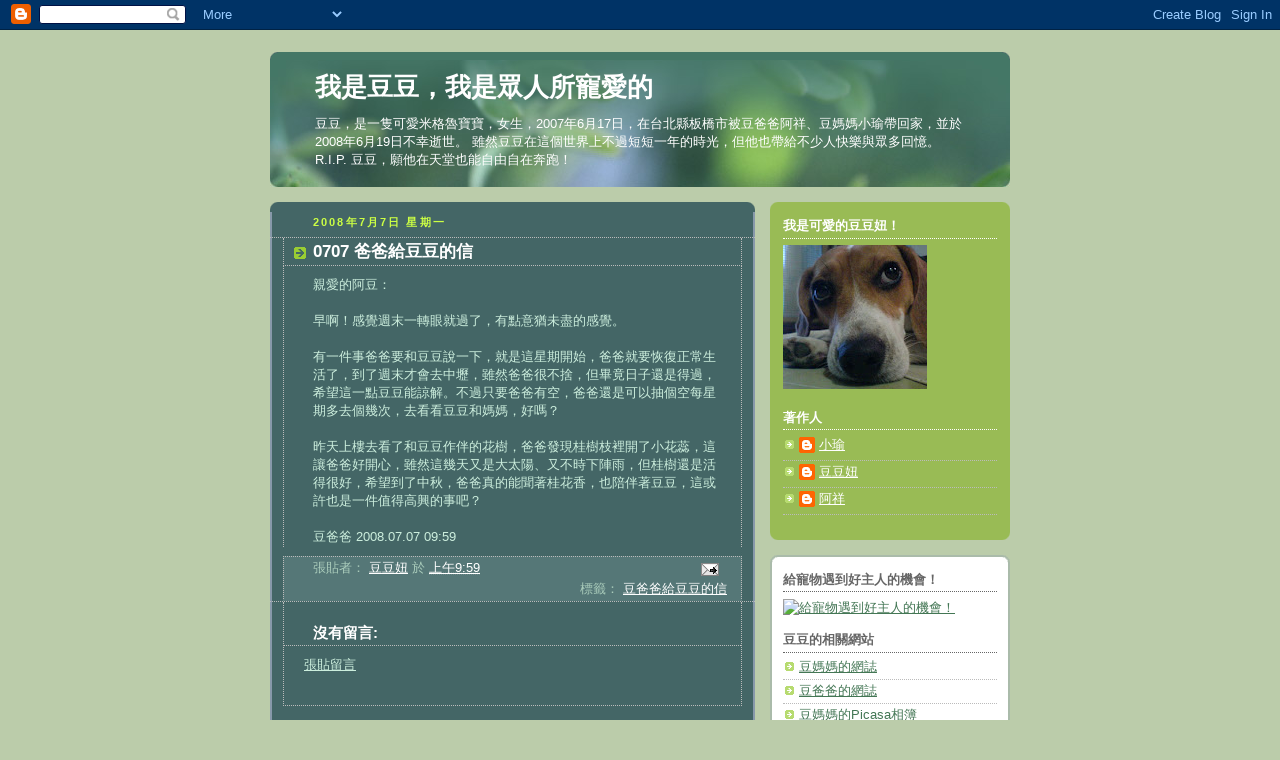

--- FILE ---
content_type: text/html; charset=UTF-8
request_url: http://beanbeanbeagle.blogspot.com/2008/07/0707.html
body_size: 9743
content:
<!DOCTYPE html>
<html dir='ltr'>
<head>
<link href='https://www.blogger.com/static/v1/widgets/55013136-widget_css_bundle.css' rel='stylesheet' type='text/css'/>
<meta content='text/html; charset=UTF-8' http-equiv='Content-Type'/>
<meta content='blogger' name='generator'/>
<link href='http://beanbeanbeagle.blogspot.com/favicon.ico' rel='icon' type='image/x-icon'/>
<link href='http://beanbeanbeagle.blogspot.com/2008/07/0707.html' rel='canonical'/>
<link rel="alternate" type="application/atom+xml" title="我是豆豆&#65292;我是眾人所寵愛的 - Atom" href="http://beanbeanbeagle.blogspot.com/feeds/posts/default" />
<link rel="alternate" type="application/rss+xml" title="我是豆豆&#65292;我是眾人所寵愛的 - RSS" href="http://beanbeanbeagle.blogspot.com/feeds/posts/default?alt=rss" />
<link rel="service.post" type="application/atom+xml" title="我是豆豆&#65292;我是眾人所寵愛的 - Atom" href="https://www.blogger.com/feeds/4021285544048937152/posts/default" />

<link rel="alternate" type="application/atom+xml" title="我是豆豆&#65292;我是眾人所寵愛的 - Atom" href="http://beanbeanbeagle.blogspot.com/feeds/9029144769833937317/comments/default" />
<!--Can't find substitution for tag [blog.ieCssRetrofitLinks]-->
<meta content='http://beanbeanbeagle.blogspot.com/2008/07/0707.html' property='og:url'/>
<meta content='0707 爸爸給豆豆的信' property='og:title'/>
<meta content='親愛的阿豆： 早啊！感覺週末一轉眼就過了，有點意猶未盡的感覺。 有一件事爸爸要和豆豆說一下，就是這星期開始，爸爸就要恢復正常生活了，到了週末才會去中壢，雖然爸爸很不捨，但畢竟日子還是得過，希望這一點豆豆能諒解。不過只要爸爸有空，爸爸還是可以抽個空每星期多去個幾次，去看看豆豆和媽媽...' property='og:description'/>
<title>我是豆豆&#65292;我是眾人所寵愛的: 0707 爸爸給豆豆的信</title>
<style id='page-skin-1' type='text/css'><!--
/*
-----------------------------------------------
Blogger Template Style
Name:     Rounders 4
Date:     27 Feb 2004
Updated by: Blogger Team
----------------------------------------------- */
body {
background:#bca;
margin:0;
text-align:center;
line-height: 1.5em;
font: x-small Trebuchet MS, Verdana, Arial, Sans-serif;
color:#cceedd;
font-size/* */:/**/small;
font-size: /**/small;
}
/* Page Structure
----------------------------------------------- */
/* The images which help create rounded corners depend on the
following widths and measurements. If you want to change
these measurements, the images will also need to change.
*/
#outer-wrapper {
width:740px;
margin:0 auto;
text-align:left;
font: normal normal 100% 'Trebuchet MS',Verdana,Arial,Sans-serif;
}
#main-wrap1 {
width:485px;
float:left;
background:#446666 url("https://resources.blogblog.com/blogblog/data/rounders4/corners_main_bot.gif") no-repeat left bottom;
margin:15px 0 0;
padding:0 0 10px;
color:#cceedd;
font-size:97%;
line-height:1.5em;
word-wrap: break-word; /* fix for long text breaking sidebar float in IE */
overflow: hidden;     /* fix for long non-text content breaking IE sidebar float */
}
#main-wrap2 {
float:left;
width:100%;
background:url("https://resources.blogblog.com/blogblog/data/rounders4/corners_main_top.gif") no-repeat left top;
padding:10px 0 0;
}
#main {
background:url("https://resources.blogblog.com/blogblog/data/rounders4/rails_main.gif") repeat-y left;
padding:0;
width:485px;
}
#sidebar-wrap {
width:240px;
float:right;
margin:15px 0 0;
font-size:97%;
line-height:1.5em;
word-wrap: break-word; /* fix for long text breaking sidebar float in IE */
overflow: hidden;     /* fix for long non-text content breaking IE sidebar float */
}
.main .widget {
margin-top: 0;
margin-right: 13px;
margin-bottom: 4px;
margin-left: 13px;
}
.main .Blog {
margin: 0;
}
/* Links
----------------------------------------------- */
a:link {
color: #ffffff;
}
a:visited {
color: #ffffff;
}
a:hover {
color: #ffffff;
}
a img {
border-width:0;
}
/* Blog Header
----------------------------------------------- */
#header-wrapper {
background: #476 url("https://resources.blogblog.com/blogblog/data/rounders4/corners_cap_top.gif") no-repeat left top;
margin-top:22px;
margin-right:0;
margin-bottom:0;
margin-left:0;
padding-top:8px;
padding-right:0;
padding-bottom:0;
padding-left:0;
color:#ffffff;
}
#header {
background:url("https://resources.blogblog.com/blogblog/data/rounders4/bg_hdr_bot.jpg") no-repeat left bottom;
padding:0 15px 8px;
}
#header h1 {
margin:0;
padding:10px 30px 5px;
line-height:1.2em;
font: normal bold 200% 'Trebuchet MS',Verdana,Arial,Sans-serif;
}
#header a,
#header a:visited {
text-decoration:none;
color: #ffffff;
}
#header .description {
margin:0;
padding:5px 30px 10px;
line-height:1.5em;
font: normal normal 100% 'Trebuchet MS',Verdana,Arial,Sans-serif;
}
/* Posts
----------------------------------------------- */
h2.date-header {
margin-top:0;
margin-right:28px;
margin-bottom:0;
margin-left:43px;
font-size:85%;
line-height:2em;
text-transform:uppercase;
letter-spacing:.2em;
color:#ccff44;
}
.post {
margin:.3em 0 25px;
padding:0 13px;
border:1px dotted #bbbbbb;
border-width:1px 0;
}
.post h3 {
margin:0;
line-height:1.5em;
background:url("https://resources.blogblog.com/blogblog/data/rounders4/icon_arrow.gif") no-repeat 10px .5em;
display:block;
border:1px dotted #bbbbbb;
border-width:0 1px 1px;
padding-top:2px;
padding-right:14px;
padding-bottom:2px;
padding-left:29px;
color: #ffffff;
font: normal bold 135% 'Trebuchet MS',Verdana,Arial,Sans-serif;
}
.post h3 a, .post h3 a:visited {
text-decoration:none;
color: #ffffff;
}
.post h3 a:hover {
background-color: #bbbbbb;
color: #ffffff;
}
.post-body {
border:1px dotted #bbbbbb;
border-width:0 1px 1px;
border-bottom-color:#446666;
padding-top:10px;
padding-right:14px;
padding-bottom:1px;
padding-left:29px;
}
html>body .post-body {
border-bottom-width:0;
}
.post-body {
margin:0 0 .75em;
}
.post-body blockquote {
line-height:1.3em;
}
.post-footer {
background: #577;
margin:0;
padding-top:2px;
padding-right:14px;
padding-bottom:2px;
padding-left:29px;
border:1px dotted #bbbbbb;
border-width:1px;
font-size:100%;
line-height:1.5em;
color: #acb;
}
/*
The first line of the post footer might only have floated text, so we need to give it a height.
The height comes from the post-footer line-height
*/
.post-footer-line-1 {
min-height:1.5em;
_height:1.5em;
}
.post-footer p {
margin: 0;
}
html>body .post-footer {
border-bottom-color:transparent;
}
.uncustomized-post-template .post-footer {
text-align: right;
}
.uncustomized-post-template .post-author,
.uncustomized-post-template .post-timestamp {
display: block;
float: left;
text-align:left;
margin-right: 4px;
}
.post-footer a {
color: #fff;
}
.post-footer a:hover {
color: #eee;
}
a.comment-link {
/* IE5.0/Win doesn't apply padding to inline elements,
so we hide these two declarations from it */
background/* */:/**/url("https://resources.blogblog.com/blogblog/data/rounders4/icon_comment_left.gif") no-repeat left 45%;
padding-left:14px;
}
html>body a.comment-link {
/* Respecified, for IE5/Mac's benefit */
background:url("https://resources.blogblog.com/blogblog/data/rounders4/icon_comment_left.gif") no-repeat left 45%;
padding-left:14px;
}
.post img, table.tr-caption-container {
margin-top:0;
margin-right:0;
margin-bottom:5px;
margin-left:0;
padding:4px;
border:1px solid #bbbbbb;
}
.tr-caption-container img {
border: none;
margin: 0;
padding: 0;
}
blockquote {
margin:.75em 0;
border:1px dotted #bbbbbb;
border-width:1px 0;
padding:5px 15px;
color: #ccff44;
}
.post blockquote p {
margin:.5em 0;
}
#blog-pager-newer-link {
float: left;
margin-left: 13px;
}
#blog-pager-older-link {
float: right;
margin-right: 13px;
}
#blog-pager {
text-align: center;
}
.feed-links {
clear: both;
line-height: 2.5em;
margin-left: 13px;
}
/* Comments
----------------------------------------------- */
#comments {
margin:-25px 13px 0;
border:1px dotted #bbbbbb;
border-width:0 1px 1px;
padding-top:20px;
padding-right:0;
padding-bottom:15px;
padding-left:0;
}
#comments h4 {
margin:0 0 10px;
padding-top:0;
padding-right:14px;
padding-bottom:2px;
padding-left:29px;
border-bottom:1px dotted #bbbbbb;
font-size:120%;
line-height:1.4em;
color:#ffffff;
}
#comments-block {
margin-top:0;
margin-right:15px;
margin-bottom:0;
margin-left:9px;
}
.comment-author {
background:url("https://resources.blogblog.com/blogblog/data/rounders4/icon_comment_left.gif") no-repeat 2px .3em;
margin:.5em 0;
padding-top:0;
padding-right:0;
padding-bottom:0;
padding-left:20px;
font-weight:bold;
}
.comment-body {
margin:0 0 1.25em;
padding-top:0;
padding-right:0;
padding-bottom:0;
padding-left:20px;
}
.comment-body p {
margin:0 0 .5em;
}
.comment-footer {
margin:0 0 .5em;
padding-top:0;
padding-right:0;
padding-bottom:.75em;
padding-left:20px;
}
.comment-footer a:link {
color: #ced;
}
.deleted-comment {
font-style:italic;
color:gray;
}
.comment-form {
padding-left:20px;
padding-right:5px;
}
#comments .comment-form h4 {
padding-left:0px;
}
/* Profile
----------------------------------------------- */
.profile-img {
float: left;
margin-top: 5px;
margin-right: 5px;
margin-bottom: 5px;
margin-left: 0;
border: 4px solid #ffffff;
}
.profile-datablock {
margin-top: 0;
margin-right: 15px;
margin-bottom: .5em;
margin-left: 0;
padding-top: 8px;
}
.profile-link {
background:url("https://resources.blogblog.com/blogblog/data/rounders4/icon_profile_left.gif") no-repeat left .1em;
padding-left:15px;
font-weight:bold;
}
.profile-textblock {
clear: both;
margin: 0;
}
.sidebar .clear, .main .widget .clear {
clear: both;
}
#sidebartop-wrap {
background:#99bb55 url("https://resources.blogblog.com/blogblog/data/rounders4/corners_prof_bot.gif") no-repeat left bottom;
margin:0px 0px 15px;
padding:0px 0px 10px;
color:#ffffff;
}
#sidebartop-wrap2 {
background:url("https://resources.blogblog.com/blogblog/data/rounders4/corners_prof_top.gif") no-repeat left top;
padding: 10px 0 0;
margin:0;
border-width:0;
}
#sidebartop h2 {
line-height:1.5em;
color:#ffffff;
border-bottom: 1px dotted #ffffff;
font: normal bold 100% 'Trebuchet MS',Verdana,Arial,Sans-serif;
margin-bottom: 0.5em;
}
#sidebartop a {
color: #ffffff;
}
#sidebartop a:hover {
color: #eeeeee;
}
#sidebartop a:visited {
color: #eeeeee;
}
/* Sidebar Boxes
----------------------------------------------- */
.sidebar .widget {
margin:.5em 13px 1.25em;
padding:0 0px;
}
.widget-content {
margin-top: 0.5em;
}
#sidebarbottom-wrap1 {
background: #ffffff url("https://resources.blogblog.com/blogblog/data/rounders4/corners_side_top.gif") no-repeat left top;
margin:0 0 15px;
padding:10px 0 0;
color: #666666;
}
#sidebarbottom-wrap2 {
background:url("https://resources.blogblog.com/blogblog/data/rounders4/corners_side_bot.gif") no-repeat left bottom;
padding:0 0 8px;
}
#sidebar {
background:url("https://resources.blogblog.com/blogblog/data/rounders4/rails_side.gif") repeat-y;
}
#sidebar {
color: #666666;
}
#sidebar h2 {
color: #666666;
border-bottom: 1px dotted #666666;
margin-bottom: 0.5em;
}
#sidebar a {
color: #447755;
}
#sidebar a:hover,
#sidebar a:visited {
color: #779988;
}
.sidebar h2 {
margin:0;
padding:0 0 .2em;
line-height:1.5em;
font:normal bold 100% 'Trebuchet MS',Verdana,Arial,Sans-serif;
}
.sidebar ul {
list-style:none;
margin:0 0 1.25em;
padding:0;
}
.sidebar ul li {
background:url("https://resources.blogblog.com/blogblog/data/rounders4/icon_arrow_sm.gif") no-repeat 2px .25em;
margin:0;
padding-top:0;
padding-right:0;
padding-bottom:3px;
padding-left:16px;
margin-bottom:3px;
border-bottom:1px dotted #bbbbbb;
line-height:1.4em;
}
.sidebar p {
margin:0 0 .6em;
}
/* Footer
----------------------------------------------- */
#footer-wrap1 {
clear:both;
margin:0 0 10px;
padding:15px 0 0;
}
#footer-wrap2 {
background:#447766 url("https://resources.blogblog.com/blogblog/data/rounders4/corners_cap_top.gif") no-repeat left top;
color:#ffffff;
}
#footer {
background:url("https://resources.blogblog.com/blogblog/data/rounders4/corners_cap_bot.gif") no-repeat left bottom;
padding:8px 15px;
}
#footer hr {display:none;}
#footer p {margin:0;}
#footer a {color:#ffffff;}
#footer .widget-content {
margin:0;
}
/** Page structure tweaks for layout editor wireframe */
body#layout #main-wrap1,
body#layout #sidebar-wrap,
body#layout #header-wrapper {
margin-top: 0;
}
body#layout #header, body#layout #header-wrapper,
body#layout #outer-wrapper {
margin-left:0,
margin-right: 0;
padding: 0;
}
body#layout #outer-wrapper {
width: 730px;
}
body#layout #footer-wrap1 {
padding-top: 0;
}

--></style>
<link href='https://www.blogger.com/dyn-css/authorization.css?targetBlogID=4021285544048937152&amp;zx=e773a95a-1df0-4930-b6e4-63c08ccf04d1' media='none' onload='if(media!=&#39;all&#39;)media=&#39;all&#39;' rel='stylesheet'/><noscript><link href='https://www.blogger.com/dyn-css/authorization.css?targetBlogID=4021285544048937152&amp;zx=e773a95a-1df0-4930-b6e4-63c08ccf04d1' rel='stylesheet'/></noscript>
<meta name='google-adsense-platform-account' content='ca-host-pub-1556223355139109'/>
<meta name='google-adsense-platform-domain' content='blogspot.com'/>

</head>
<body>
<div class='navbar section' id='navbar'><div class='widget Navbar' data-version='1' id='Navbar1'><script type="text/javascript">
    function setAttributeOnload(object, attribute, val) {
      if(window.addEventListener) {
        window.addEventListener('load',
          function(){ object[attribute] = val; }, false);
      } else {
        window.attachEvent('onload', function(){ object[attribute] = val; });
      }
    }
  </script>
<div id="navbar-iframe-container"></div>
<script type="text/javascript" src="https://apis.google.com/js/platform.js"></script>
<script type="text/javascript">
      gapi.load("gapi.iframes:gapi.iframes.style.bubble", function() {
        if (gapi.iframes && gapi.iframes.getContext) {
          gapi.iframes.getContext().openChild({
              url: 'https://www.blogger.com/navbar/4021285544048937152?po\x3d9029144769833937317\x26origin\x3dhttp://beanbeanbeagle.blogspot.com',
              where: document.getElementById("navbar-iframe-container"),
              id: "navbar-iframe"
          });
        }
      });
    </script><script type="text/javascript">
(function() {
var script = document.createElement('script');
script.type = 'text/javascript';
script.src = '//pagead2.googlesyndication.com/pagead/js/google_top_exp.js';
var head = document.getElementsByTagName('head')[0];
if (head) {
head.appendChild(script);
}})();
</script>
</div></div>
<div id='outer-wrapper'>
<div id='header-wrapper'>
<div class='header section' id='header'><div class='widget Header' data-version='1' id='Header1'>
<div id='header-inner'>
<div class='titlewrapper'>
<h1 class='title'>
<a href='http://beanbeanbeagle.blogspot.com/'>
我是豆豆&#65292;我是眾人所寵愛的
</a>
</h1>
</div>
<div class='descriptionwrapper'>
<p class='description'><span>豆豆&#65292;是一隻可愛米格魯寶寶&#65292;女生&#65292;2007年6月17日&#65292;在台北縣板橋市被豆爸爸阿祥&#12289;豆媽媽小瑜帶回家&#65292;並於2008年6月19日不幸逝世&#12290;

雖然豆豆在這個世界上不過短短一年的時光&#65292;但他也帶給不少人快樂與眾多回憶&#12290;

R.I.P. 豆豆&#65292;願他在天堂也能自由自在奔跑&#65281;</span></p>
</div>
</div>
</div></div>
</div>
<div id='crosscol-wrapper' style='text-align:center'>
<div class='crosscol no-items section' id='crosscol'></div>
</div>
<div id='main-wrap1'><div id='main-wrap2'>
<div class='main section' id='main'><div class='widget Blog' data-version='1' id='Blog1'>
<div class='blog-posts hfeed'>

          <div class="date-outer">
        
<h2 class='date-header'><span>2008年7月7日 星期一</span></h2>

          <div class="date-posts">
        
<div class='post-outer'>
<div class='post hentry uncustomized-post-template' itemprop='blogPost' itemscope='itemscope' itemtype='http://schema.org/BlogPosting'>
<meta content='4021285544048937152' itemprop='blogId'/>
<meta content='9029144769833937317' itemprop='postId'/>
<a name='9029144769833937317'></a>
<h3 class='post-title entry-title' itemprop='name'>
0707 爸爸給豆豆的信
</h3>
<div class='post-header'>
<div class='post-header-line-1'></div>
</div>
<div class='post-body entry-content' id='post-body-9029144769833937317' itemprop='description articleBody'>
親愛的阿豆&#65306;<br /><br />早啊&#65281;感覺週末一轉眼就過了&#65292;有點意猶未盡的感覺&#12290;<br /><br />有一件事爸爸要和豆豆說一下&#65292;就是這星期開始&#65292;爸爸就要恢復正常生活了&#65292;到了週末才會去中壢&#65292;雖然爸爸很不捨&#65292;但畢竟日子還是得過&#65292;希望這一點豆豆能諒解&#12290;不過只要爸爸有空&#65292;爸爸還是可以抽個空每星期多去個幾次&#65292;去看看豆豆和媽媽&#65292;好嗎&#65311;<br /><br />昨天上樓去看了和豆豆作伴的花樹&#65292;爸爸發現桂樹枝裡開了小花蕊&#65292;這讓爸爸好開心&#65292;雖然這幾天又是大太陽&#12289;又不時下陣雨&#65292;但桂樹還是活得很好&#65292;希望到了中秋&#65292;爸爸真的能聞著桂花香&#65292;也陪伴著豆豆&#65292;這或許也是一件值得高興的事吧&#65311;<br /><br />豆爸爸   2008.07.07  09:59
<div style='clear: both;'></div>
</div>
<div class='post-footer'>
<div class='post-footer-line post-footer-line-1'>
<span class='post-author vcard'>
張貼者&#65306;
<span class='fn' itemprop='author' itemscope='itemscope' itemtype='http://schema.org/Person'>
<meta content='https://www.blogger.com/profile/08088187930716829350' itemprop='url'/>
<a class='g-profile' href='https://www.blogger.com/profile/08088187930716829350' rel='author' title='author profile'>
<span itemprop='name'>豆豆妞</span>
</a>
</span>
</span>
<span class='post-timestamp'>
於
<meta content='http://beanbeanbeagle.blogspot.com/2008/07/0707.html' itemprop='url'/>
<a class='timestamp-link' href='http://beanbeanbeagle.blogspot.com/2008/07/0707.html' rel='bookmark' title='permanent link'><abbr class='published' itemprop='datePublished' title='2008-07-07T09:59:00+08:00'>上午9:59</abbr></a>
</span>
<span class='post-comment-link'>
</span>
<span class='post-icons'>
<span class='item-action'>
<a href='https://www.blogger.com/email-post/4021285544048937152/9029144769833937317' title='電子郵件發布'>
<img alt='' class='icon-action' height='13' src='https://resources.blogblog.com/img/icon18_email.gif' width='18'/>
</a>
</span>
<span class='item-control blog-admin pid-1508210187'>
<a href='https://www.blogger.com/post-edit.g?blogID=4021285544048937152&postID=9029144769833937317&from=pencil' title='編輯文章'>
<img alt='' class='icon-action' height='18' src='https://resources.blogblog.com/img/icon18_edit_allbkg.gif' width='18'/>
</a>
</span>
</span>
<div class='post-share-buttons goog-inline-block'>
</div>
</div>
<div class='post-footer-line post-footer-line-2'>
<span class='post-labels'>
標籤&#65306;
<a href='http://beanbeanbeagle.blogspot.com/search/label/%E8%B1%86%E7%88%B8%E7%88%B8%E7%B5%A6%E8%B1%86%E8%B1%86%E7%9A%84%E4%BF%A1' rel='tag'>豆爸爸給豆豆的信</a>
</span>
</div>
<div class='post-footer-line post-footer-line-3'>
<span class='post-location'>
</span>
</div>
</div>
</div>
<div class='comments' id='comments'>
<a name='comments'></a>
<h4>沒有留言:</h4>
<div id='Blog1_comments-block-wrapper'>
<dl class='avatar-comment-indent' id='comments-block'>
</dl>
</div>
<p class='comment-footer'>
<a href='https://www.blogger.com/comment/fullpage/post/4021285544048937152/9029144769833937317' onclick=''>張貼留言</a>
</p>
</div>
</div>

        </div></div>
      
</div>
<div class='blog-pager' id='blog-pager'>
<span id='blog-pager-newer-link'>
<a class='blog-pager-newer-link' href='http://beanbeanbeagle.blogspot.com/2008/07/blog-post_07.html' id='Blog1_blog-pager-newer-link' title='較新的文章'>較新的文章</a>
</span>
<span id='blog-pager-older-link'>
<a class='blog-pager-older-link' href='http://beanbeanbeagle.blogspot.com/2008/07/0706.html' id='Blog1_blog-pager-older-link' title='較舊的文章'>較舊的文章</a>
</span>
<a class='home-link' href='http://beanbeanbeagle.blogspot.com/'>首頁</a>
</div>
<div class='clear'></div>
<div class='post-feeds'>
<div class='feed-links'>
訂閱&#65306;
<a class='feed-link' href='http://beanbeanbeagle.blogspot.com/feeds/9029144769833937317/comments/default' target='_blank' type='application/atom+xml'>張貼留言 (Atom)</a>
</div>
</div>
</div></div>
</div></div>
<div id='sidebar-wrap'>
<div id='sidebartop-wrap'><div id='sidebartop-wrap2'>
<div class='sidebar section' id='sidebartop'><div class='widget HTML' data-version='1' id='HTML1'>
<h2 class='title'>我是可愛的豆豆妞&#65281;</h2>
<div class='widget-content'>
<a href="http://picasaweb.google.com/axiang1980/DOG/photo#5215481147022814002"><img src="http://lh4.ggpht.com/axiang1980/SGEceG0KqzI/AAAAAAAAJ8s/g1gqzSC2STI/s144/beanrip.jpg"/></a>
</div>
<div class='clear'></div>
</div><div class='widget Profile' data-version='1' id='Profile1'>
<h2>著作人</h2>
<div class='widget-content'>
<ul>
<li><a class='profile-name-link g-profile' href='https://www.blogger.com/profile/15337711929937858286' style='background-image: url(//www.blogger.com/img/logo-16.png);'>小瑜</a></li>
<li><a class='profile-name-link g-profile' href='https://www.blogger.com/profile/08088187930716829350' style='background-image: url(//www.blogger.com/img/logo-16.png);'>豆豆妞</a></li>
<li><a class='profile-name-link g-profile' href='https://www.blogger.com/profile/16576223386461128642' style='background-image: url(//www.blogger.com/img/logo-16.png);'>阿祥</a></li>
</ul>
<div class='clear'></div>
</div>
</div></div>
</div></div>
<div id='sidebarbottom-wrap1'><div id='sidebarbottom-wrap2'>
<div class='sidebar section' id='sidebar'><div class='widget HTML' data-version='1' id='HTML3'>
<h2 class='title'>給寵物遇到好主人的機會&#65281;</h2>
<div class='widget-content'>
<a href="http://stickeraction.com/dont_abandon/go"><img alt="給寵物遇到好主人的機會&#65281;" src="http://stickeraction.com/dont_abandon/sticker/1"/></a>
</div>
<div class='clear'></div>
</div><div class='widget LinkList' data-version='1' id='LinkList1'>
<h2>豆豆的相關網站</h2>
<div class='widget-content'>
<ul>
<li><a href='http://www.im.tv/Blog/xiaoyu'>豆媽媽的網誌</a></li>
<li><a href='http://www.axiang.idv.tw/'>豆爸爸的網誌</a></li>
<li><a href='http://picasaweb.google.com/xiaoyu1986'>豆媽媽的Picasa相簿</a></li>
<li><a href='http://picasaweb.google.com/axiang1980/guyVYJ'>豆豆的寫真相簿@豆爸爸的Picasa</a></li>
<li><a href='http://picasaweb.google.com/axiang1980/DOG'>豆豆和其他狗狗的寫真相簿@豆爸爸的Picasa</a></li>
</ul>
<div class='clear'></div>
</div>
</div><div class='widget Label' data-version='1' id='Label1'>
<h2>標籤</h2>
<div class='widget-content list-label-widget-content'>
<ul>
<li>
<a dir='ltr' href='http://beanbeanbeagle.blogspot.com/search/label/%E8%B1%86%E7%88%B8%E7%88%B8%E7%B5%A6%E8%B1%86%E8%B1%86%E7%9A%84%E4%BF%A1'>豆爸爸給豆豆的信</a>
<span dir='ltr'>(62)</span>
</li>
<li>
<a dir='ltr' href='http://beanbeanbeagle.blogspot.com/search/label/%E5%AA%BD%E5%92%AA%E7%B5%A6%E8%B1%86%E8%B1%86%E7%9A%84%E4%BF%A1'>媽咪給豆豆的信</a>
<span dir='ltr'>(4)</span>
</li>
<li>
<a dir='ltr' href='http://beanbeanbeagle.blogspot.com/search/label/%E5%AA%BD%E5%AA%BD%E8%B7%9F%E8%B1%86%E8%B1%86%E8%81%8A%E8%81%8A%E5%A4%A9'>媽媽跟豆豆聊聊天</a>
<span dir='ltr'>(39)</span>
</li>
<li>
<a dir='ltr' href='http://beanbeanbeagle.blogspot.com/search/label/%E9%97%9C%E6%96%BC%E8%B1%86%E8%B1%86'>關於豆豆</a>
<span dir='ltr'>(1)</span>
</li>
</ul>
<div class='clear'></div>
</div>
</div><div class='widget BlogArchive' data-version='1' id='BlogArchive1'>
<h2>網誌存檔</h2>
<div class='widget-content'>
<div id='ArchiveList'>
<div id='BlogArchive1_ArchiveList'>
<ul class='hierarchy'>
<li class='archivedate collapsed'>
<a class='toggle' href='javascript:void(0)'>
<span class='zippy'>

        &#9658;&#160;
      
</span>
</a>
<a class='post-count-link' href='http://beanbeanbeagle.blogspot.com/2009/'>
2009
</a>
<span class='post-count' dir='ltr'>(10)</span>
<ul class='hierarchy'>
<li class='archivedate collapsed'>
<a class='toggle' href='javascript:void(0)'>
<span class='zippy'>

        &#9658;&#160;
      
</span>
</a>
<a class='post-count-link' href='http://beanbeanbeagle.blogspot.com/2009/10/'>
10月
</a>
<span class='post-count' dir='ltr'>(1)</span>
</li>
</ul>
<ul class='hierarchy'>
<li class='archivedate collapsed'>
<a class='toggle' href='javascript:void(0)'>
<span class='zippy'>

        &#9658;&#160;
      
</span>
</a>
<a class='post-count-link' href='http://beanbeanbeagle.blogspot.com/2009/07/'>
7月
</a>
<span class='post-count' dir='ltr'>(1)</span>
</li>
</ul>
<ul class='hierarchy'>
<li class='archivedate collapsed'>
<a class='toggle' href='javascript:void(0)'>
<span class='zippy'>

        &#9658;&#160;
      
</span>
</a>
<a class='post-count-link' href='http://beanbeanbeagle.blogspot.com/2009/06/'>
6月
</a>
<span class='post-count' dir='ltr'>(1)</span>
</li>
</ul>
<ul class='hierarchy'>
<li class='archivedate collapsed'>
<a class='toggle' href='javascript:void(0)'>
<span class='zippy'>

        &#9658;&#160;
      
</span>
</a>
<a class='post-count-link' href='http://beanbeanbeagle.blogspot.com/2009/05/'>
5月
</a>
<span class='post-count' dir='ltr'>(1)</span>
</li>
</ul>
<ul class='hierarchy'>
<li class='archivedate collapsed'>
<a class='toggle' href='javascript:void(0)'>
<span class='zippy'>

        &#9658;&#160;
      
</span>
</a>
<a class='post-count-link' href='http://beanbeanbeagle.blogspot.com/2009/04/'>
4月
</a>
<span class='post-count' dir='ltr'>(1)</span>
</li>
</ul>
<ul class='hierarchy'>
<li class='archivedate collapsed'>
<a class='toggle' href='javascript:void(0)'>
<span class='zippy'>

        &#9658;&#160;
      
</span>
</a>
<a class='post-count-link' href='http://beanbeanbeagle.blogspot.com/2009/03/'>
3月
</a>
<span class='post-count' dir='ltr'>(1)</span>
</li>
</ul>
<ul class='hierarchy'>
<li class='archivedate collapsed'>
<a class='toggle' href='javascript:void(0)'>
<span class='zippy'>

        &#9658;&#160;
      
</span>
</a>
<a class='post-count-link' href='http://beanbeanbeagle.blogspot.com/2009/02/'>
2月
</a>
<span class='post-count' dir='ltr'>(2)</span>
</li>
</ul>
<ul class='hierarchy'>
<li class='archivedate collapsed'>
<a class='toggle' href='javascript:void(0)'>
<span class='zippy'>

        &#9658;&#160;
      
</span>
</a>
<a class='post-count-link' href='http://beanbeanbeagle.blogspot.com/2009/01/'>
1月
</a>
<span class='post-count' dir='ltr'>(2)</span>
</li>
</ul>
</li>
</ul>
<ul class='hierarchy'>
<li class='archivedate expanded'>
<a class='toggle' href='javascript:void(0)'>
<span class='zippy toggle-open'>

        &#9660;&#160;
      
</span>
</a>
<a class='post-count-link' href='http://beanbeanbeagle.blogspot.com/2008/'>
2008
</a>
<span class='post-count' dir='ltr'>(98)</span>
<ul class='hierarchy'>
<li class='archivedate collapsed'>
<a class='toggle' href='javascript:void(0)'>
<span class='zippy'>

        &#9658;&#160;
      
</span>
</a>
<a class='post-count-link' href='http://beanbeanbeagle.blogspot.com/2008/12/'>
12月
</a>
<span class='post-count' dir='ltr'>(3)</span>
</li>
</ul>
<ul class='hierarchy'>
<li class='archivedate collapsed'>
<a class='toggle' href='javascript:void(0)'>
<span class='zippy'>

        &#9658;&#160;
      
</span>
</a>
<a class='post-count-link' href='http://beanbeanbeagle.blogspot.com/2008/11/'>
11月
</a>
<span class='post-count' dir='ltr'>(4)</span>
</li>
</ul>
<ul class='hierarchy'>
<li class='archivedate collapsed'>
<a class='toggle' href='javascript:void(0)'>
<span class='zippy'>

        &#9658;&#160;
      
</span>
</a>
<a class='post-count-link' href='http://beanbeanbeagle.blogspot.com/2008/10/'>
10月
</a>
<span class='post-count' dir='ltr'>(7)</span>
</li>
</ul>
<ul class='hierarchy'>
<li class='archivedate collapsed'>
<a class='toggle' href='javascript:void(0)'>
<span class='zippy'>

        &#9658;&#160;
      
</span>
</a>
<a class='post-count-link' href='http://beanbeanbeagle.blogspot.com/2008/09/'>
9月
</a>
<span class='post-count' dir='ltr'>(12)</span>
</li>
</ul>
<ul class='hierarchy'>
<li class='archivedate collapsed'>
<a class='toggle' href='javascript:void(0)'>
<span class='zippy'>

        &#9658;&#160;
      
</span>
</a>
<a class='post-count-link' href='http://beanbeanbeagle.blogspot.com/2008/08/'>
8月
</a>
<span class='post-count' dir='ltr'>(20)</span>
</li>
</ul>
<ul class='hierarchy'>
<li class='archivedate expanded'>
<a class='toggle' href='javascript:void(0)'>
<span class='zippy toggle-open'>

        &#9660;&#160;
      
</span>
</a>
<a class='post-count-link' href='http://beanbeanbeagle.blogspot.com/2008/07/'>
7月
</a>
<span class='post-count' dir='ltr'>(37)</span>
<ul class='posts'>
<li><a href='http://beanbeanbeagle.blogspot.com/2008/07/0731.html'>0731 爸爸給豆豆的信</a></li>
<li><a href='http://beanbeanbeagle.blogspot.com/2008/07/blog-post_31.html'>媽媽跟豆豆聊聊天</a></li>
<li><a href='http://beanbeanbeagle.blogspot.com/2008/07/0729.html'>0729 爸爸給豆豆的信</a></li>
<li><a href='http://beanbeanbeagle.blogspot.com/2008/07/0728.html'>0728 爸爸給豆豆的信</a></li>
<li><a href='http://beanbeanbeagle.blogspot.com/2008/07/blog-post_25.html'>媽媽跟豆豆聊聊天</a></li>
<li><a href='http://beanbeanbeagle.blogspot.com/2008/07/0725.html'>0725 爸爸給豆豆的信</a></li>
<li><a href='http://beanbeanbeagle.blogspot.com/2008/07/blog-post_24.html'>媽媽跟豆豆聊聊天</a></li>
<li><a href='http://beanbeanbeagle.blogspot.com/2008/07/0724.html'>0724 爸爸給豆豆的信</a></li>
<li><a href='http://beanbeanbeagle.blogspot.com/2008/07/0723.html'>0723 爸爸給豆豆的信</a></li>
<li><a href='http://beanbeanbeagle.blogspot.com/2008/07/0721.html'>0721 爸爸給豆豆的信</a></li>
<li><a href='http://beanbeanbeagle.blogspot.com/2008/07/blog-post_21.html'>媽媽跟豆豆聊聊天</a></li>
<li><a href='http://beanbeanbeagle.blogspot.com/2008/07/0719.html'>0719 爸爸給豆豆的信</a></li>
<li><a href='http://beanbeanbeagle.blogspot.com/2008/07/0718.html'>0718 爸爸給豆豆的信</a></li>
<li><a href='http://beanbeanbeagle.blogspot.com/2008/07/blog-post_17.html'>媽媽跟豆豆聊聊天</a></li>
<li><a href='http://beanbeanbeagle.blogspot.com/2008/07/0717.html'>0717 爸爸給豆豆的信</a></li>
<li><a href='http://beanbeanbeagle.blogspot.com/2008/07/0715.html'>0715 爸爸給豆豆的信</a></li>
<li><a href='http://beanbeanbeagle.blogspot.com/2008/07/blog-post_14.html'>媽媽跟豆豆聊聊天</a></li>
<li><a href='http://beanbeanbeagle.blogspot.com/2008/07/0714.html'>0714 爸爸給豆豆的信</a></li>
<li><a href='http://beanbeanbeagle.blogspot.com/2008/07/0712.html'>0712  爸爸給豆豆的信</a></li>
<li><a href='http://beanbeanbeagle.blogspot.com/2008/07/blog-post_2248.html'>媽媽跟豆豆聊聊天</a></li>
<li><a href='http://beanbeanbeagle.blogspot.com/2008/07/0711.html'>0711 爸爸給豆豆的信</a></li>
<li><a href='http://beanbeanbeagle.blogspot.com/2008/07/blog-post_11.html'>豆豆的桂樹開花了</a></li>
<li><a href='http://beanbeanbeagle.blogspot.com/2008/07/blog-post_3537.html'>媽媽為豆豆做的影音相簿</a></li>
<li><a href='http://beanbeanbeagle.blogspot.com/2008/07/blog-post_10.html'>媽媽跟豆豆聊聊天</a></li>
<li><a href='http://beanbeanbeagle.blogspot.com/2008/07/0710.html'>0710 爸爸給豆豆的信</a></li>
<li><a href='http://beanbeanbeagle.blogspot.com/2008/07/0709.html'>0709 爸爸給豆豆的信</a></li>
<li><a href='http://beanbeanbeagle.blogspot.com/2008/07/blog-post_09.html'>媽媽跟豆豆聊聊天</a></li>
<li><a href='http://beanbeanbeagle.blogspot.com/2008/07/0708.html'>0708 爸爸給豆豆的信</a></li>
<li><a href='http://beanbeanbeagle.blogspot.com/2008/07/blog-post_07.html'>媽媽跟豆豆聊聊天</a></li>
<li><a href='http://beanbeanbeagle.blogspot.com/2008/07/0707.html'>0707 爸爸給豆豆的信</a></li>
<li><a href='http://beanbeanbeagle.blogspot.com/2008/07/0706.html'>0706 爸爸給豆豆的信</a></li>
<li><a href='http://beanbeanbeagle.blogspot.com/2008/07/0704.html'>0704 爸爸給豆豆的信</a></li>
<li><a href='http://beanbeanbeagle.blogspot.com/2008/07/0703.html'>0703 爸爸給豆豆的信</a></li>
<li><a href='http://beanbeanbeagle.blogspot.com/2008/07/blog-post_03.html'>媽媽跟豆豆聊聊天</a></li>
<li><a href='http://beanbeanbeagle.blogspot.com/2008/07/0702.html'>0702 爸爸給豆豆的信</a></li>
<li><a href='http://beanbeanbeagle.blogspot.com/2008/07/blog-post.html'>媽媽跟豆豆聊聊天</a></li>
<li><a href='http://beanbeanbeagle.blogspot.com/2008/07/0701.html'>0701 爸爸給豆豆的信</a></li>
</ul>
</li>
</ul>
<ul class='hierarchy'>
<li class='archivedate collapsed'>
<a class='toggle' href='javascript:void(0)'>
<span class='zippy'>

        &#9658;&#160;
      
</span>
</a>
<a class='post-count-link' href='http://beanbeanbeagle.blogspot.com/2008/06/'>
6月
</a>
<span class='post-count' dir='ltr'>(15)</span>
</li>
</ul>
</li>
</ul>
</div>
</div>
<div class='clear'></div>
</div>
</div></div>
</div></div>
</div>
<div id='footer-wrap1'><div id='footer-wrap2'>
<div class='footer section' id='footer'><div class='widget HTML' data-version='1' id='HTML2'>
<div class='widget-content'>
<script src="http://www.google-analytics.com/urchin.js" type="text/javascript">
</script>
<script type="text/javascript">
_uacct = "UA-4804816-1";
urchinTracker();
</script>
</div>
<div class='clear'></div>
</div></div>
</div></div>
</div>

<script type="text/javascript" src="https://www.blogger.com/static/v1/widgets/2792570969-widgets.js"></script>
<script type='text/javascript'>
window['__wavt'] = 'AOuZoY604JWs3D7xAgDE0snoH5rwDSO6AQ:1763553977655';_WidgetManager._Init('//www.blogger.com/rearrange?blogID\x3d4021285544048937152','//beanbeanbeagle.blogspot.com/2008/07/0707.html','4021285544048937152');
_WidgetManager._SetDataContext([{'name': 'blog', 'data': {'blogId': '4021285544048937152', 'title': '\u6211\u662f\u8c46\u8c46\uff0c\u6211\u662f\u773e\u4eba\u6240\u5bf5\u611b\u7684', 'url': 'http://beanbeanbeagle.blogspot.com/2008/07/0707.html', 'canonicalUrl': 'http://beanbeanbeagle.blogspot.com/2008/07/0707.html', 'homepageUrl': 'http://beanbeanbeagle.blogspot.com/', 'searchUrl': 'http://beanbeanbeagle.blogspot.com/search', 'canonicalHomepageUrl': 'http://beanbeanbeagle.blogspot.com/', 'blogspotFaviconUrl': 'http://beanbeanbeagle.blogspot.com/favicon.ico', 'bloggerUrl': 'https://www.blogger.com', 'hasCustomDomain': false, 'httpsEnabled': true, 'enabledCommentProfileImages': true, 'gPlusViewType': 'FILTERED_POSTMOD', 'adultContent': false, 'analyticsAccountNumber': '', 'encoding': 'UTF-8', 'locale': 'zh-TW', 'localeUnderscoreDelimited': 'zh_tw', 'languageDirection': 'ltr', 'isPrivate': false, 'isMobile': false, 'isMobileRequest': false, 'mobileClass': '', 'isPrivateBlog': false, 'isDynamicViewsAvailable': true, 'feedLinks': '\x3clink rel\x3d\x22alternate\x22 type\x3d\x22application/atom+xml\x22 title\x3d\x22\u6211\u662f\u8c46\u8c46\uff0c\u6211\u662f\u773e\u4eba\u6240\u5bf5\u611b\u7684 - Atom\x22 href\x3d\x22http://beanbeanbeagle.blogspot.com/feeds/posts/default\x22 /\x3e\n\x3clink rel\x3d\x22alternate\x22 type\x3d\x22application/rss+xml\x22 title\x3d\x22\u6211\u662f\u8c46\u8c46\uff0c\u6211\u662f\u773e\u4eba\u6240\u5bf5\u611b\u7684 - RSS\x22 href\x3d\x22http://beanbeanbeagle.blogspot.com/feeds/posts/default?alt\x3drss\x22 /\x3e\n\x3clink rel\x3d\x22service.post\x22 type\x3d\x22application/atom+xml\x22 title\x3d\x22\u6211\u662f\u8c46\u8c46\uff0c\u6211\u662f\u773e\u4eba\u6240\u5bf5\u611b\u7684 - Atom\x22 href\x3d\x22https://www.blogger.com/feeds/4021285544048937152/posts/default\x22 /\x3e\n\n\x3clink rel\x3d\x22alternate\x22 type\x3d\x22application/atom+xml\x22 title\x3d\x22\u6211\u662f\u8c46\u8c46\uff0c\u6211\u662f\u773e\u4eba\u6240\u5bf5\u611b\u7684 - Atom\x22 href\x3d\x22http://beanbeanbeagle.blogspot.com/feeds/9029144769833937317/comments/default\x22 /\x3e\n', 'meTag': '', 'adsenseHostId': 'ca-host-pub-1556223355139109', 'adsenseHasAds': false, 'adsenseAutoAds': false, 'boqCommentIframeForm': true, 'loginRedirectParam': '', 'view': '', 'dynamicViewsCommentsSrc': '//www.blogblog.com/dynamicviews/4224c15c4e7c9321/js/comments.js', 'dynamicViewsScriptSrc': '//www.blogblog.com/dynamicviews/01ffbe31c111d050', 'plusOneApiSrc': 'https://apis.google.com/js/platform.js', 'disableGComments': true, 'interstitialAccepted': false, 'sharing': {'platforms': [{'name': '\u53d6\u5f97\u9023\u7d50', 'key': 'link', 'shareMessage': '\u53d6\u5f97\u9023\u7d50', 'target': ''}, {'name': 'Facebook', 'key': 'facebook', 'shareMessage': '\u5206\u4eab\u5230 Facebook', 'target': 'facebook'}, {'name': 'BlogThis\uff01', 'key': 'blogThis', 'shareMessage': 'BlogThis\uff01', 'target': 'blog'}, {'name': 'X', 'key': 'twitter', 'shareMessage': '\u5206\u4eab\u5230 X', 'target': 'twitter'}, {'name': 'Pinterest', 'key': 'pinterest', 'shareMessage': '\u5206\u4eab\u5230 Pinterest', 'target': 'pinterest'}, {'name': '\u4ee5\u96fb\u5b50\u90f5\u4ef6\u50b3\u9001', 'key': 'email', 'shareMessage': '\u4ee5\u96fb\u5b50\u90f5\u4ef6\u50b3\u9001', 'target': 'email'}], 'disableGooglePlus': true, 'googlePlusShareButtonWidth': 0, 'googlePlusBootstrap': '\x3cscript type\x3d\x22text/javascript\x22\x3ewindow.___gcfg \x3d {\x27lang\x27: \x27zh_TW\x27};\x3c/script\x3e'}, 'hasCustomJumpLinkMessage': false, 'jumpLinkMessage': '\u95b1\u8b80\u5b8c\u6574\u5167\u5bb9', 'pageType': 'item', 'postId': '9029144769833937317', 'pageName': '0707 \u7238\u7238\u7d66\u8c46\u8c46\u7684\u4fe1', 'pageTitle': '\u6211\u662f\u8c46\u8c46\uff0c\u6211\u662f\u773e\u4eba\u6240\u5bf5\u611b\u7684: 0707 \u7238\u7238\u7d66\u8c46\u8c46\u7684\u4fe1'}}, {'name': 'features', 'data': {}}, {'name': 'messages', 'data': {'edit': '\u7de8\u8f2f', 'linkCopiedToClipboard': '\u5df2\u5c07\u9023\u7d50\u8907\u88fd\u5230\u526a\u8cbc\u7c3f\uff01', 'ok': '\u78ba\u5b9a', 'postLink': '\u6587\u7ae0\u9023\u7d50'}}, {'name': 'template', 'data': {'isResponsive': false, 'isAlternateRendering': false, 'isCustom': false}}, {'name': 'view', 'data': {'classic': {'name': 'classic', 'url': '?view\x3dclassic'}, 'flipcard': {'name': 'flipcard', 'url': '?view\x3dflipcard'}, 'magazine': {'name': 'magazine', 'url': '?view\x3dmagazine'}, 'mosaic': {'name': 'mosaic', 'url': '?view\x3dmosaic'}, 'sidebar': {'name': 'sidebar', 'url': '?view\x3dsidebar'}, 'snapshot': {'name': 'snapshot', 'url': '?view\x3dsnapshot'}, 'timeslide': {'name': 'timeslide', 'url': '?view\x3dtimeslide'}, 'isMobile': false, 'title': '0707 \u7238\u7238\u7d66\u8c46\u8c46\u7684\u4fe1', 'description': '\u89aa\u611b\u7684\u963f\u8c46\uff1a \u65e9\u554a\uff01\u611f\u89ba\u9031\u672b\u4e00\u8f49\u773c\u5c31\u904e\u4e86\uff0c\u6709\u9ede\u610f\u7336\u672a\u76e1\u7684\u611f\u89ba\u3002 \u6709\u4e00\u4ef6\u4e8b\u7238\u7238\u8981\u548c\u8c46\u8c46\u8aaa\u4e00\u4e0b\uff0c\u5c31\u662f\u9019\u661f\u671f\u958b\u59cb\uff0c\u7238\u7238\u5c31\u8981\u6062\u5fa9\u6b63\u5e38\u751f\u6d3b\u4e86\uff0c\u5230\u4e86\u9031\u672b\u624d\u6703\u53bb\u4e2d\u58e2\uff0c\u96d6\u7136\u7238\u7238\u5f88\u4e0d\u6368\uff0c\u4f46\u7562\u7adf\u65e5\u5b50\u9084\u662f\u5f97\u904e\uff0c\u5e0c\u671b\u9019\u4e00\u9ede\u8c46\u8c46\u80fd\u8ad2\u89e3\u3002\u4e0d\u904e\u53ea\u8981\u7238\u7238\u6709\u7a7a\uff0c\u7238\u7238\u9084\u662f\u53ef\u4ee5\u62bd\u500b\u7a7a\u6bcf\u661f\u671f\u591a\u53bb\u500b\u5e7e\u6b21\uff0c\u53bb\u770b\u770b\u8c46\u8c46\u548c\u5abd\u5abd...', 'url': 'http://beanbeanbeagle.blogspot.com/2008/07/0707.html', 'type': 'item', 'isSingleItem': true, 'isMultipleItems': false, 'isError': false, 'isPage': false, 'isPost': true, 'isHomepage': false, 'isArchive': false, 'isLabelSearch': false, 'postId': 9029144769833937317}}]);
_WidgetManager._RegisterWidget('_NavbarView', new _WidgetInfo('Navbar1', 'navbar', document.getElementById('Navbar1'), {}, 'displayModeFull'));
_WidgetManager._RegisterWidget('_HeaderView', new _WidgetInfo('Header1', 'header', document.getElementById('Header1'), {}, 'displayModeFull'));
_WidgetManager._RegisterWidget('_BlogView', new _WidgetInfo('Blog1', 'main', document.getElementById('Blog1'), {'cmtInteractionsEnabled': false, 'lightboxEnabled': true, 'lightboxModuleUrl': 'https://www.blogger.com/static/v1/jsbin/1994271545-lbx__zh_tw.js', 'lightboxCssUrl': 'https://www.blogger.com/static/v1/v-css/828616780-lightbox_bundle.css'}, 'displayModeFull'));
_WidgetManager._RegisterWidget('_HTMLView', new _WidgetInfo('HTML1', 'sidebartop', document.getElementById('HTML1'), {}, 'displayModeFull'));
_WidgetManager._RegisterWidget('_ProfileView', new _WidgetInfo('Profile1', 'sidebartop', document.getElementById('Profile1'), {}, 'displayModeFull'));
_WidgetManager._RegisterWidget('_HTMLView', new _WidgetInfo('HTML3', 'sidebar', document.getElementById('HTML3'), {}, 'displayModeFull'));
_WidgetManager._RegisterWidget('_LinkListView', new _WidgetInfo('LinkList1', 'sidebar', document.getElementById('LinkList1'), {}, 'displayModeFull'));
_WidgetManager._RegisterWidget('_LabelView', new _WidgetInfo('Label1', 'sidebar', document.getElementById('Label1'), {}, 'displayModeFull'));
_WidgetManager._RegisterWidget('_BlogArchiveView', new _WidgetInfo('BlogArchive1', 'sidebar', document.getElementById('BlogArchive1'), {'languageDirection': 'ltr', 'loadingMessage': '\u8f09\u5165\u4e2d\x26hellip;'}, 'displayModeFull'));
_WidgetManager._RegisterWidget('_HTMLView', new _WidgetInfo('HTML2', 'footer', document.getElementById('HTML2'), {}, 'displayModeFull'));
</script>
</body>
</html>